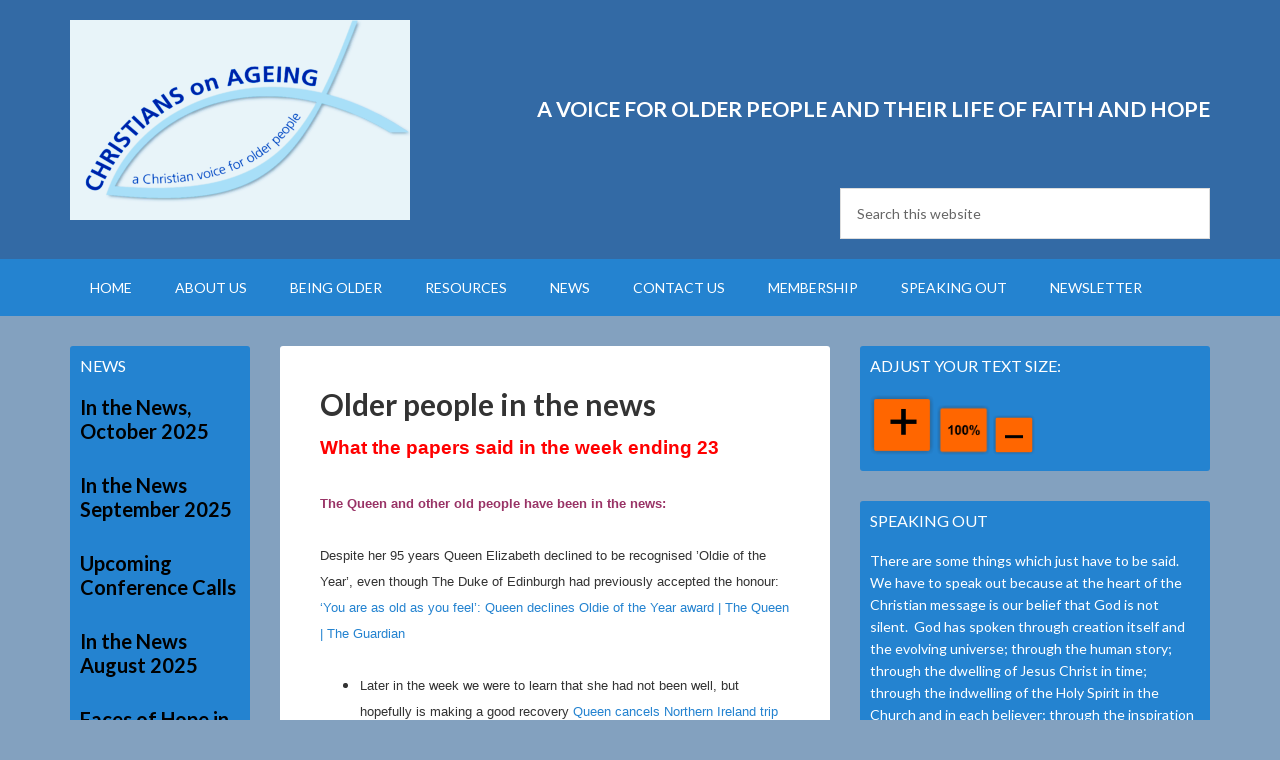

--- FILE ---
content_type: text/html; charset=UTF-8
request_url: https://christiansonageing.org.uk/2546-2/
body_size: 20296
content:
<!DOCTYPE html>
<html lang="en-GB">
<head >
<meta charset="UTF-8" />
<meta name="viewport" content="width=device-width, initial-scale=1" />
<title>Older people in the news</title>
<meta name='robots' content='max-image-preview:large' />
	<style>img:is([sizes="auto" i], [sizes^="auto," i]) { contain-intrinsic-size: 3000px 1500px }</style>
	
			<style type="text/css">
				.slide-excerpt { width: 35%; }
				.slide-excerpt { bottom: 0; }
				.slide-excerpt { left: 0; }
				.flexslider { max-width: 1140px; max-height: 460px; }
				.slide-image { max-height: 460px; }
			</style>
			<style type="text/css">
				@media only screen
				and (min-device-width : 320px)
				and (max-device-width : 480px) {
					.slide-excerpt { display: none !important; }
				}
			</style> <link rel='dns-prefetch' href='//christiansonageing.org.uk' />
<link rel='dns-prefetch' href='//cdn.canvasjs.com' />
<link rel='dns-prefetch' href='//platform.twitter.com' />
<link rel='dns-prefetch' href='//fonts.googleapis.com' />
<link rel="alternate" type="application/rss+xml" title="Christian Council on ageing &raquo; Feed" href="https://christiansonageing.org.uk/feed/" />
<link rel="alternate" type="application/rss+xml" title="Christian Council on ageing &raquo; Comments Feed" href="https://christiansonageing.org.uk/comments/feed/" />
<link rel="canonical" href="https://christiansonageing.org.uk/2546-2/" />
<script type="text/javascript">
/* <![CDATA[ */
window._wpemojiSettings = {"baseUrl":"https:\/\/s.w.org\/images\/core\/emoji\/16.0.1\/72x72\/","ext":".png","svgUrl":"https:\/\/s.w.org\/images\/core\/emoji\/16.0.1\/svg\/","svgExt":".svg","source":{"concatemoji":"https:\/\/christiansonageing.org.uk\/wp\/wp-includes\/js\/wp-emoji-release.min.js?ver=6.8.3"}};
/*! This file is auto-generated */
!function(s,n){var o,i,e;function c(e){try{var t={supportTests:e,timestamp:(new Date).valueOf()};sessionStorage.setItem(o,JSON.stringify(t))}catch(e){}}function p(e,t,n){e.clearRect(0,0,e.canvas.width,e.canvas.height),e.fillText(t,0,0);var t=new Uint32Array(e.getImageData(0,0,e.canvas.width,e.canvas.height).data),a=(e.clearRect(0,0,e.canvas.width,e.canvas.height),e.fillText(n,0,0),new Uint32Array(e.getImageData(0,0,e.canvas.width,e.canvas.height).data));return t.every(function(e,t){return e===a[t]})}function u(e,t){e.clearRect(0,0,e.canvas.width,e.canvas.height),e.fillText(t,0,0);for(var n=e.getImageData(16,16,1,1),a=0;a<n.data.length;a++)if(0!==n.data[a])return!1;return!0}function f(e,t,n,a){switch(t){case"flag":return n(e,"\ud83c\udff3\ufe0f\u200d\u26a7\ufe0f","\ud83c\udff3\ufe0f\u200b\u26a7\ufe0f")?!1:!n(e,"\ud83c\udde8\ud83c\uddf6","\ud83c\udde8\u200b\ud83c\uddf6")&&!n(e,"\ud83c\udff4\udb40\udc67\udb40\udc62\udb40\udc65\udb40\udc6e\udb40\udc67\udb40\udc7f","\ud83c\udff4\u200b\udb40\udc67\u200b\udb40\udc62\u200b\udb40\udc65\u200b\udb40\udc6e\u200b\udb40\udc67\u200b\udb40\udc7f");case"emoji":return!a(e,"\ud83e\udedf")}return!1}function g(e,t,n,a){var r="undefined"!=typeof WorkerGlobalScope&&self instanceof WorkerGlobalScope?new OffscreenCanvas(300,150):s.createElement("canvas"),o=r.getContext("2d",{willReadFrequently:!0}),i=(o.textBaseline="top",o.font="600 32px Arial",{});return e.forEach(function(e){i[e]=t(o,e,n,a)}),i}function t(e){var t=s.createElement("script");t.src=e,t.defer=!0,s.head.appendChild(t)}"undefined"!=typeof Promise&&(o="wpEmojiSettingsSupports",i=["flag","emoji"],n.supports={everything:!0,everythingExceptFlag:!0},e=new Promise(function(e){s.addEventListener("DOMContentLoaded",e,{once:!0})}),new Promise(function(t){var n=function(){try{var e=JSON.parse(sessionStorage.getItem(o));if("object"==typeof e&&"number"==typeof e.timestamp&&(new Date).valueOf()<e.timestamp+604800&&"object"==typeof e.supportTests)return e.supportTests}catch(e){}return null}();if(!n){if("undefined"!=typeof Worker&&"undefined"!=typeof OffscreenCanvas&&"undefined"!=typeof URL&&URL.createObjectURL&&"undefined"!=typeof Blob)try{var e="postMessage("+g.toString()+"("+[JSON.stringify(i),f.toString(),p.toString(),u.toString()].join(",")+"));",a=new Blob([e],{type:"text/javascript"}),r=new Worker(URL.createObjectURL(a),{name:"wpTestEmojiSupports"});return void(r.onmessage=function(e){c(n=e.data),r.terminate(),t(n)})}catch(e){}c(n=g(i,f,p,u))}t(n)}).then(function(e){for(var t in e)n.supports[t]=e[t],n.supports.everything=n.supports.everything&&n.supports[t],"flag"!==t&&(n.supports.everythingExceptFlag=n.supports.everythingExceptFlag&&n.supports[t]);n.supports.everythingExceptFlag=n.supports.everythingExceptFlag&&!n.supports.flag,n.DOMReady=!1,n.readyCallback=function(){n.DOMReady=!0}}).then(function(){return e}).then(function(){var e;n.supports.everything||(n.readyCallback(),(e=n.source||{}).concatemoji?t(e.concatemoji):e.wpemoji&&e.twemoji&&(t(e.twemoji),t(e.wpemoji)))}))}((window,document),window._wpemojiSettings);
/* ]]> */
</script>
<link rel='stylesheet' id='ai1ec_style-css' href='//christiansonageing.org.uk/wp/wp-content/plugins/all-in-one-event-calendar/public/themes-ai1ec/vortex/css/ai1ec_parsed_css.css?ver=3.0.0' type='text/css' media='all' />
<link rel='stylesheet' id='outreach-pro-theme-css' href='https://christiansonageing.org.uk/wp-content/themes/ccoa-outreach-pro/style.css?ver=3.1' type='text/css' media='all' />
<style id='wp-emoji-styles-inline-css' type='text/css'>

	img.wp-smiley, img.emoji {
		display: inline !important;
		border: none !important;
		box-shadow: none !important;
		height: 1em !important;
		width: 1em !important;
		margin: 0 0.07em !important;
		vertical-align: -0.1em !important;
		background: none !important;
		padding: 0 !important;
	}
</style>
<link rel='stylesheet' id='wp-block-library-css' href='https://christiansonageing.org.uk/wp/wp-includes/css/dist/block-library/style.min.css?ver=6.8.3' type='text/css' media='all' />
<style id='classic-theme-styles-inline-css' type='text/css'>
/*! This file is auto-generated */
.wp-block-button__link{color:#fff;background-color:#32373c;border-radius:9999px;box-shadow:none;text-decoration:none;padding:calc(.667em + 2px) calc(1.333em + 2px);font-size:1.125em}.wp-block-file__button{background:#32373c;color:#fff;text-decoration:none}
</style>
<style id='global-styles-inline-css' type='text/css'>
:root{--wp--preset--aspect-ratio--square: 1;--wp--preset--aspect-ratio--4-3: 4/3;--wp--preset--aspect-ratio--3-4: 3/4;--wp--preset--aspect-ratio--3-2: 3/2;--wp--preset--aspect-ratio--2-3: 2/3;--wp--preset--aspect-ratio--16-9: 16/9;--wp--preset--aspect-ratio--9-16: 9/16;--wp--preset--color--black: #000000;--wp--preset--color--cyan-bluish-gray: #abb8c3;--wp--preset--color--white: #ffffff;--wp--preset--color--pale-pink: #f78da7;--wp--preset--color--vivid-red: #cf2e2e;--wp--preset--color--luminous-vivid-orange: #ff6900;--wp--preset--color--luminous-vivid-amber: #fcb900;--wp--preset--color--light-green-cyan: #7bdcb5;--wp--preset--color--vivid-green-cyan: #00d084;--wp--preset--color--pale-cyan-blue: #8ed1fc;--wp--preset--color--vivid-cyan-blue: #0693e3;--wp--preset--color--vivid-purple: #9b51e0;--wp--preset--gradient--vivid-cyan-blue-to-vivid-purple: linear-gradient(135deg,rgba(6,147,227,1) 0%,rgb(155,81,224) 100%);--wp--preset--gradient--light-green-cyan-to-vivid-green-cyan: linear-gradient(135deg,rgb(122,220,180) 0%,rgb(0,208,130) 100%);--wp--preset--gradient--luminous-vivid-amber-to-luminous-vivid-orange: linear-gradient(135deg,rgba(252,185,0,1) 0%,rgba(255,105,0,1) 100%);--wp--preset--gradient--luminous-vivid-orange-to-vivid-red: linear-gradient(135deg,rgba(255,105,0,1) 0%,rgb(207,46,46) 100%);--wp--preset--gradient--very-light-gray-to-cyan-bluish-gray: linear-gradient(135deg,rgb(238,238,238) 0%,rgb(169,184,195) 100%);--wp--preset--gradient--cool-to-warm-spectrum: linear-gradient(135deg,rgb(74,234,220) 0%,rgb(151,120,209) 20%,rgb(207,42,186) 40%,rgb(238,44,130) 60%,rgb(251,105,98) 80%,rgb(254,248,76) 100%);--wp--preset--gradient--blush-light-purple: linear-gradient(135deg,rgb(255,206,236) 0%,rgb(152,150,240) 100%);--wp--preset--gradient--blush-bordeaux: linear-gradient(135deg,rgb(254,205,165) 0%,rgb(254,45,45) 50%,rgb(107,0,62) 100%);--wp--preset--gradient--luminous-dusk: linear-gradient(135deg,rgb(255,203,112) 0%,rgb(199,81,192) 50%,rgb(65,88,208) 100%);--wp--preset--gradient--pale-ocean: linear-gradient(135deg,rgb(255,245,203) 0%,rgb(182,227,212) 50%,rgb(51,167,181) 100%);--wp--preset--gradient--electric-grass: linear-gradient(135deg,rgb(202,248,128) 0%,rgb(113,206,126) 100%);--wp--preset--gradient--midnight: linear-gradient(135deg,rgb(2,3,129) 0%,rgb(40,116,252) 100%);--wp--preset--font-size--small: 13px;--wp--preset--font-size--medium: 20px;--wp--preset--font-size--large: 36px;--wp--preset--font-size--x-large: 42px;--wp--preset--spacing--20: 0.44rem;--wp--preset--spacing--30: 0.67rem;--wp--preset--spacing--40: 1rem;--wp--preset--spacing--50: 1.5rem;--wp--preset--spacing--60: 2.25rem;--wp--preset--spacing--70: 3.38rem;--wp--preset--spacing--80: 5.06rem;--wp--preset--shadow--natural: 6px 6px 9px rgba(0, 0, 0, 0.2);--wp--preset--shadow--deep: 12px 12px 50px rgba(0, 0, 0, 0.4);--wp--preset--shadow--sharp: 6px 6px 0px rgba(0, 0, 0, 0.2);--wp--preset--shadow--outlined: 6px 6px 0px -3px rgba(255, 255, 255, 1), 6px 6px rgba(0, 0, 0, 1);--wp--preset--shadow--crisp: 6px 6px 0px rgba(0, 0, 0, 1);}:where(.is-layout-flex){gap: 0.5em;}:where(.is-layout-grid){gap: 0.5em;}body .is-layout-flex{display: flex;}.is-layout-flex{flex-wrap: wrap;align-items: center;}.is-layout-flex > :is(*, div){margin: 0;}body .is-layout-grid{display: grid;}.is-layout-grid > :is(*, div){margin: 0;}:where(.wp-block-columns.is-layout-flex){gap: 2em;}:where(.wp-block-columns.is-layout-grid){gap: 2em;}:where(.wp-block-post-template.is-layout-flex){gap: 1.25em;}:where(.wp-block-post-template.is-layout-grid){gap: 1.25em;}.has-black-color{color: var(--wp--preset--color--black) !important;}.has-cyan-bluish-gray-color{color: var(--wp--preset--color--cyan-bluish-gray) !important;}.has-white-color{color: var(--wp--preset--color--white) !important;}.has-pale-pink-color{color: var(--wp--preset--color--pale-pink) !important;}.has-vivid-red-color{color: var(--wp--preset--color--vivid-red) !important;}.has-luminous-vivid-orange-color{color: var(--wp--preset--color--luminous-vivid-orange) !important;}.has-luminous-vivid-amber-color{color: var(--wp--preset--color--luminous-vivid-amber) !important;}.has-light-green-cyan-color{color: var(--wp--preset--color--light-green-cyan) !important;}.has-vivid-green-cyan-color{color: var(--wp--preset--color--vivid-green-cyan) !important;}.has-pale-cyan-blue-color{color: var(--wp--preset--color--pale-cyan-blue) !important;}.has-vivid-cyan-blue-color{color: var(--wp--preset--color--vivid-cyan-blue) !important;}.has-vivid-purple-color{color: var(--wp--preset--color--vivid-purple) !important;}.has-black-background-color{background-color: var(--wp--preset--color--black) !important;}.has-cyan-bluish-gray-background-color{background-color: var(--wp--preset--color--cyan-bluish-gray) !important;}.has-white-background-color{background-color: var(--wp--preset--color--white) !important;}.has-pale-pink-background-color{background-color: var(--wp--preset--color--pale-pink) !important;}.has-vivid-red-background-color{background-color: var(--wp--preset--color--vivid-red) !important;}.has-luminous-vivid-orange-background-color{background-color: var(--wp--preset--color--luminous-vivid-orange) !important;}.has-luminous-vivid-amber-background-color{background-color: var(--wp--preset--color--luminous-vivid-amber) !important;}.has-light-green-cyan-background-color{background-color: var(--wp--preset--color--light-green-cyan) !important;}.has-vivid-green-cyan-background-color{background-color: var(--wp--preset--color--vivid-green-cyan) !important;}.has-pale-cyan-blue-background-color{background-color: var(--wp--preset--color--pale-cyan-blue) !important;}.has-vivid-cyan-blue-background-color{background-color: var(--wp--preset--color--vivid-cyan-blue) !important;}.has-vivid-purple-background-color{background-color: var(--wp--preset--color--vivid-purple) !important;}.has-black-border-color{border-color: var(--wp--preset--color--black) !important;}.has-cyan-bluish-gray-border-color{border-color: var(--wp--preset--color--cyan-bluish-gray) !important;}.has-white-border-color{border-color: var(--wp--preset--color--white) !important;}.has-pale-pink-border-color{border-color: var(--wp--preset--color--pale-pink) !important;}.has-vivid-red-border-color{border-color: var(--wp--preset--color--vivid-red) !important;}.has-luminous-vivid-orange-border-color{border-color: var(--wp--preset--color--luminous-vivid-orange) !important;}.has-luminous-vivid-amber-border-color{border-color: var(--wp--preset--color--luminous-vivid-amber) !important;}.has-light-green-cyan-border-color{border-color: var(--wp--preset--color--light-green-cyan) !important;}.has-vivid-green-cyan-border-color{border-color: var(--wp--preset--color--vivid-green-cyan) !important;}.has-pale-cyan-blue-border-color{border-color: var(--wp--preset--color--pale-cyan-blue) !important;}.has-vivid-cyan-blue-border-color{border-color: var(--wp--preset--color--vivid-cyan-blue) !important;}.has-vivid-purple-border-color{border-color: var(--wp--preset--color--vivid-purple) !important;}.has-vivid-cyan-blue-to-vivid-purple-gradient-background{background: var(--wp--preset--gradient--vivid-cyan-blue-to-vivid-purple) !important;}.has-light-green-cyan-to-vivid-green-cyan-gradient-background{background: var(--wp--preset--gradient--light-green-cyan-to-vivid-green-cyan) !important;}.has-luminous-vivid-amber-to-luminous-vivid-orange-gradient-background{background: var(--wp--preset--gradient--luminous-vivid-amber-to-luminous-vivid-orange) !important;}.has-luminous-vivid-orange-to-vivid-red-gradient-background{background: var(--wp--preset--gradient--luminous-vivid-orange-to-vivid-red) !important;}.has-very-light-gray-to-cyan-bluish-gray-gradient-background{background: var(--wp--preset--gradient--very-light-gray-to-cyan-bluish-gray) !important;}.has-cool-to-warm-spectrum-gradient-background{background: var(--wp--preset--gradient--cool-to-warm-spectrum) !important;}.has-blush-light-purple-gradient-background{background: var(--wp--preset--gradient--blush-light-purple) !important;}.has-blush-bordeaux-gradient-background{background: var(--wp--preset--gradient--blush-bordeaux) !important;}.has-luminous-dusk-gradient-background{background: var(--wp--preset--gradient--luminous-dusk) !important;}.has-pale-ocean-gradient-background{background: var(--wp--preset--gradient--pale-ocean) !important;}.has-electric-grass-gradient-background{background: var(--wp--preset--gradient--electric-grass) !important;}.has-midnight-gradient-background{background: var(--wp--preset--gradient--midnight) !important;}.has-small-font-size{font-size: var(--wp--preset--font-size--small) !important;}.has-medium-font-size{font-size: var(--wp--preset--font-size--medium) !important;}.has-large-font-size{font-size: var(--wp--preset--font-size--large) !important;}.has-x-large-font-size{font-size: var(--wp--preset--font-size--x-large) !important;}
:where(.wp-block-post-template.is-layout-flex){gap: 1.25em;}:where(.wp-block-post-template.is-layout-grid){gap: 1.25em;}
:where(.wp-block-columns.is-layout-flex){gap: 2em;}:where(.wp-block-columns.is-layout-grid){gap: 2em;}
:root :where(.wp-block-pullquote){font-size: 1.5em;line-height: 1.6;}
</style>
<link rel='stylesheet' id='dashicons-css' href='https://christiansonageing.org.uk/wp/wp-includes/css/dashicons.min.css?ver=6.8.3' type='text/css' media='all' />
<link rel='stylesheet' id='admin-bar-css' href='https://christiansonageing.org.uk/wp/wp-includes/css/admin-bar.min.css?ver=6.8.3' type='text/css' media='all' />
<style id='admin-bar-inline-css' type='text/css'>

    .canvasjs-chart-credit{
        display: none !important;
    }
    #vtrtsFreeChart canvas {
    border-radius: 6px;
}

.vtrts-free-adminbar-weekly-title {
    font-weight: bold;
    font-size: 14px;
    color: #fff;
    margin-bottom: 6px;
}

        #wpadminbar #wp-admin-bar-vtrts_free_top_button .ab-icon:before {
            content: "\f185";
            color: #1DAE22;
            top: 3px;
        }
    #wp-admin-bar-vtrts_pro_top_button .ab-item {
        min-width: 180px;
    }
    .vtrts-free-adminbar-dropdown {
        min-width: 420px ;
        padding: 18px 18px 12px 18px;
        background: #23282d;
        color: #fff;
        border-radius: 8px;
        box-shadow: 0 4px 24px rgba(0,0,0,0.15);
        margin-top: 10px;
    }
    .vtrts-free-adminbar-grid {
        display: grid;
        grid-template-columns: 1fr 1fr;
        gap: 18px 18px; /* row-gap column-gap */
        margin-bottom: 18px;
    }
    .vtrts-free-adminbar-card {
        background: #2c3338;
        border-radius: 8px;
        padding: 18px 18px 12px 18px;
        box-shadow: 0 2px 8px rgba(0,0,0,0.07);
        display: flex;
        flex-direction: column;
        align-items: flex-start;
    }
    /* Extra margin for the right column */
    .vtrts-free-adminbar-card:nth-child(2),
    .vtrts-free-adminbar-card:nth-child(4) {
        margin-left: 10px !important;
        padding-left: 10px !important;
                padding-top: 6px !important;

        margin-right: 10px !important;
        padding-right : 10px !important;
        margin-top: 10px !important;
    }
    .vtrts-free-adminbar-card:nth-child(1),
    .vtrts-free-adminbar-card:nth-child(3) {
        margin-left: 10px !important;
        padding-left: 10px !important;
                padding-top: 6px !important;

        margin-top: 10px !important;
                padding-right : 10px !important;

    }
    /* Extra margin for the bottom row */
    .vtrts-free-adminbar-card:nth-child(3),
    .vtrts-free-adminbar-card:nth-child(4) {
        margin-top: 6px !important;
        padding-top: 6px !important;
        margin-top: 10px !important;
    }
    .vtrts-free-adminbar-card-title {
        font-size: 14px;
        font-weight: 800;
        margin-bottom: 6px;
        color: #fff;
    }
    .vtrts-free-adminbar-card-value {
        font-size: 22px;
        font-weight: bold;
        color: #1DAE22;
        margin-bottom: 4px;
    }
    .vtrts-free-adminbar-card-sub {
        font-size: 12px;
        color: #aaa;
    }
    .vtrts-free-adminbar-btn-wrap {
        text-align: center;
        margin-top: 8px;
    }

    #wp-admin-bar-vtrts_free_top_button .ab-item{
    min-width: 80px !important;
        padding: 0px !important;
    .vtrts-free-adminbar-btn {
        display: inline-block;
        background: #1DAE22;
        color: #fff !important;
        font-weight: bold;
        padding: 8px 28px;
        border-radius: 6px;
        text-decoration: none;
        font-size: 15px;
        transition: background 0.2s;
        margin-top: 8px;
    }
    .vtrts-free-adminbar-btn:hover {
        background: #15991b;
        color: #fff !important;
    }

    .vtrts-free-adminbar-dropdown-wrap { min-width: 0; padding: 0; }
    #wpadminbar #wp-admin-bar-vtrts_free_top_button .vtrts-free-adminbar-dropdown { display: none; position: absolute; left: 0; top: 100%; z-index: 99999; }
    #wpadminbar #wp-admin-bar-vtrts_free_top_button:hover .vtrts-free-adminbar-dropdown { display: block; }
    
        .ab-empty-item #wp-admin-bar-vtrts_free_top_button-default .ab-empty-item{
    height:0px !important;
    padding :0px !important;
     }
            #wpadminbar .quicklinks .ab-empty-item{
        padding:0px !important;
    }
    .vtrts-free-adminbar-dropdown {
    min-width: 420px;
    padding: 18px 18px 12px 18px;
    background: #23282d;
    color: #fff;
    border-radius: 12px; /* more rounded */
    box-shadow: 0 8px 32px rgba(0,0,0,0.25); /* deeper shadow */
    margin-top: 10px;
}

.vtrts-free-adminbar-btn-wrap {
    text-align: center;
    margin-top: 18px; /* more space above */
}

.vtrts-free-adminbar-btn {
    display: inline-block;
    background: #1DAE22;
    color: #fff !important;
    font-weight: bold;
    padding: 5px 22px;
    border-radius: 8px;
    text-decoration: none;
    font-size: 17px;
    transition: background 0.2s, box-shadow 0.2s;
    margin-top: 8px;
    box-shadow: 0 2px 8px rgba(29,174,34,0.15);
    text-align: center;
    line-height: 1.6;
    
}
.vtrts-free-adminbar-btn:hover {
    background: #15991b;
    color: #fff !important;
    box-shadow: 0 4px 16px rgba(29,174,34,0.25);
}
    


</style>
<link rel='stylesheet' id='woocommerce-layout-css' href='https://christiansonageing.org.uk/wp-content/plugins/woocommerce/assets/css/woocommerce-layout.css?ver=10.3.5' type='text/css' media='all' />
<link rel='stylesheet' id='woocommerce-smallscreen-css' href='https://christiansonageing.org.uk/wp-content/plugins/woocommerce/assets/css/woocommerce-smallscreen.css?ver=10.3.5' type='text/css' media='only screen and (max-width: 768px)' />
<link rel='stylesheet' id='woocommerce-general-css' href='https://christiansonageing.org.uk/wp-content/plugins/woocommerce/assets/css/woocommerce.css?ver=10.3.5' type='text/css' media='all' />
<style id='woocommerce-inline-inline-css' type='text/css'>
.woocommerce form .form-row .required { visibility: visible; }
</style>
<link rel='stylesheet' id='brands-styles-css' href='https://christiansonageing.org.uk/wp-content/plugins/woocommerce/assets/css/brands.css?ver=10.3.5' type='text/css' media='all' />
<link rel='stylesheet' id='google-fonts-css' href='//fonts.googleapis.com/css?family=Lato%3A400%2C700&#038;ver=3.1' type='text/css' media='all' />
<link rel='stylesheet' id='wpforo-widgets-css' href='https://christiansonageing.org.uk/wp-content/plugins/wpforo/themes/2022/widgets.css?ver=2.4.11' type='text/css' media='all' />
<link rel='stylesheet' id='flick-css' href='https://christiansonageing.org.uk/wp-content/plugins/mailchimp/assets/css/flick/flick.css?ver=2.0.0' type='text/css' media='all' />
<link rel='stylesheet' id='mailchimp_sf_main_css-css' href='https://christiansonageing.org.uk/wp-content/plugins/mailchimp/assets/css/frontend.css?ver=2.0.0' type='text/css' media='all' />
<link rel='stylesheet' id='wpforo-dynamic-style-css' href='https://christiansonageing.org.uk/wp-content/uploads/wpforo/assets/colors.css?ver=2.4.11.a5584ad99baa1460b6084468f1b02934' type='text/css' media='all' />
<link rel='stylesheet' id='slider_styles-css' href='https://christiansonageing.org.uk/wp-content/plugins/genesis-responsive-slider/assets/style.css?ver=1.0.1' type='text/css' media='all' />
<script type="text/javascript" id="ahc_front_js-js-extra">
/* <![CDATA[ */
var ahc_ajax_front = {"ajax_url":"https:\/\/christiansonageing.org.uk\/wp\/wp-admin\/admin-ajax.php","plugin_url":"https:\/\/christiansonageing.org.uk\/wp-content\/plugins\/visitors-traffic-real-time-statistics\/","page_id":"2546","page_title":"Older people in the news","post_type":"post"};
/* ]]> */
</script>
<script type="text/javascript" src="https://christiansonageing.org.uk/wp-content/plugins/visitors-traffic-real-time-statistics/js/front.js?ver=6.8.3" id="ahc_front_js-js"></script>
<script type="text/javascript" src="https://christiansonageing.org.uk/wp/wp-includes/js/jquery/jquery.min.js?ver=3.7.1" id="jquery-core-js"></script>
<script type="text/javascript" src="https://christiansonageing.org.uk/wp/wp-includes/js/jquery/jquery-migrate.min.js?ver=3.4.1" id="jquery-migrate-js"></script>
<script type="text/javascript" src="https://christiansonageing.org.uk/wp-content/plugins/woocommerce/assets/js/jquery-blockui/jquery.blockUI.min.js?ver=2.7.0-wc.10.3.5" id="wc-jquery-blockui-js" defer="defer" data-wp-strategy="defer"></script>
<script type="text/javascript" id="wc-add-to-cart-js-extra">
/* <![CDATA[ */
var wc_add_to_cart_params = {"ajax_url":"\/wp\/wp-admin\/admin-ajax.php","wc_ajax_url":"\/?wc-ajax=%%endpoint%%","i18n_view_cart":"View basket","cart_url":"https:\/\/christiansonageing.org.uk\/basket\/","is_cart":"","cart_redirect_after_add":"yes"};
/* ]]> */
</script>
<script type="text/javascript" src="https://christiansonageing.org.uk/wp-content/plugins/woocommerce/assets/js/frontend/add-to-cart.min.js?ver=10.3.5" id="wc-add-to-cart-js" defer="defer" data-wp-strategy="defer"></script>
<script type="text/javascript" src="https://christiansonageing.org.uk/wp-content/plugins/woocommerce/assets/js/js-cookie/js.cookie.min.js?ver=2.1.4-wc.10.3.5" id="wc-js-cookie-js" defer="defer" data-wp-strategy="defer"></script>
<script type="text/javascript" id="woocommerce-js-extra">
/* <![CDATA[ */
var woocommerce_params = {"ajax_url":"\/wp\/wp-admin\/admin-ajax.php","wc_ajax_url":"\/?wc-ajax=%%endpoint%%","i18n_password_show":"Show password","i18n_password_hide":"Hide password"};
/* ]]> */
</script>
<script type="text/javascript" src="https://christiansonageing.org.uk/wp-content/plugins/woocommerce/assets/js/frontend/woocommerce.min.js?ver=10.3.5" id="woocommerce-js" defer="defer" data-wp-strategy="defer"></script>
<script type="text/javascript" src="https://christiansonageing.org.uk/wp-content/themes/ccoa-outreach-pro/js/responsive-menu.js?ver=1.0.0" id="outreach-responsive-menu-js"></script>
<script type="text/javascript" src="https://christiansonageing.org.uk/wp-content/plugins/woocommerce/assets/js/flexslider/jquery.flexslider.min.js?ver=2.7.2-wc.10.3.5" id="wc-flexslider-js" defer="defer" data-wp-strategy="defer"></script>
<link rel="https://api.w.org/" href="https://christiansonageing.org.uk/wp-json/" /><link rel="alternate" title="JSON" type="application/json" href="https://christiansonageing.org.uk/wp-json/wp/v2/posts/2546" /><link rel="EditURI" type="application/rsd+xml" title="RSD" href="https://christiansonageing.org.uk/wp/xmlrpc.php?rsd" />
<link rel="alternate" title="oEmbed (JSON)" type="application/json+oembed" href="https://christiansonageing.org.uk/wp-json/oembed/1.0/embed?url=https%3A%2F%2Fchristiansonageing.org.uk%2F2546-2%2F" />
<link rel="alternate" title="oEmbed (XML)" type="text/xml+oembed" href="https://christiansonageing.org.uk/wp-json/oembed/1.0/embed?url=https%3A%2F%2Fchristiansonageing.org.uk%2F2546-2%2F&#038;format=xml" />

		<!-- GA Google Analytics @ https://m0n.co/ga -->
		<script>
			(function(i,s,o,g,r,a,m){i['GoogleAnalyticsObject']=r;i[r]=i[r]||function(){
			(i[r].q=i[r].q||[]).push(arguments)},i[r].l=1*new Date();a=s.createElement(o),
			m=s.getElementsByTagName(o)[0];a.async=1;a.src=g;m.parentNode.insertBefore(a,m)
			})(window,document,'script','https://www.google-analytics.com/analytics.js','ga');
			ga('create', '268518857', 'auto');
			ga('set', 'forceSSL', true);
			ga('send', 'pageview');
		</script>

	<!-- Analytics by WP Statistics - https://wp-statistics.com -->
<link rel="pingback" href="https://christiansonageing.org.uk/wp/xmlrpc.php" />
<!-- Global site tag (gtag.js) - Google Analytics -->
<script async src="https://www.googletagmanager.com/gtag/js?id=G-J6LPM4MEDR"></script>
<script>
  window.dataLayer = window.dataLayer || [];
  function gtag(){dataLayer.push(arguments);}
  gtag('js', new Date());

  gtag('config', 'G-J6LPM4MEDR');
</script><style type="text/css">.site-title a { background: url(https://christiansonageing.org.uk/wp-content/uploads/2023/03/cropped-Logo-revised-2023-web.png) no-repeat !important; }</style>
	<noscript><style>.woocommerce-product-gallery{ opacity: 1 !important; }</style></noscript>
	<style type="text/css" id="custom-background-css">
body.custom-background { background-color: #83a1bf; }
</style>
	<meta name="twitter:widgets:link-color" content="#000000"><meta name="twitter:widgets:border-color" content="#000000"><meta name="twitter:partner" content="tfwp"><link rel="icon" href="https://christiansonageing.org.uk/wp-content/uploads/2018/04/cropped-cropped-Image6-32x32.gif" sizes="32x32" />
<link rel="icon" href="https://christiansonageing.org.uk/wp-content/uploads/2018/04/cropped-cropped-Image6-192x192.gif" sizes="192x192" />
<link rel="apple-touch-icon" href="https://christiansonageing.org.uk/wp-content/uploads/2018/04/cropped-cropped-Image6-180x180.gif" />
<meta name="msapplication-TileImage" content="https://christiansonageing.org.uk/wp-content/uploads/2018/04/cropped-cropped-Image6-270x270.gif" />

<meta name="twitter:card" content="summary"><meta name="twitter:title" content="Older people in the news"><meta name="twitter:site" content="@ccoageing"><meta name="twitter:description" content="What the papers said in the week ending 23 The Queen and other old people have been in the news: Despite her 95 years Queen Elizabeth declined to be recognised ’Oldie of the Year’, even though The Duke of Edinburgh had previously accepted the honour: ‘You are as old as you feel’: Queen declines Oldie&hellip;">
		<style type="text/css" id="wp-custom-css">
			.entry-meta{
	
 display: none;
}
.outreach-pro-blue .author-box, .outreach-pro-blue .nav-secondary .wrap, .outreach-pro-blue .sidebar .widget {
    background-color: #2483D0;
}


.outreach-pro-blue, .outreach-pro-blue .footer-widgets, .outreach-pro-blue .site-footer {
    background-color: #2483D0;
}
.sidebar .widget {
    background-color: #111;
    border-radius: 3px;
    padding: 10px;
	color:white;
}

.widget-wrap .entry-title a {
		color:black;
	
}

.entry-content a {
    color: #2483D0;
}

h4.widget-title.widgettitle {
   
	color: white;
}

#text-5 > div > h4 {
	color: #1E6DAD;
}


#text-6 > div > h4, #featured-post-10 > div > h4{
	color: #1E6DAD;
}


.archive-description {
    background-color: inherit; 
}

.entry-title a {
	color: #fff;
}


body > div.site-container > header {
	background-color: #336AA5 !important;
}

body > div.site-container > header > div > div.title-area > p.site-title > a{
	height: 200px;
}

#text-10 > div > div > div > p > a:not(:hover), 
#text-10 > div > div > div > p > span > a:not(:hover) {
	color: #ccc;
}

#text-9 > div > div > p > a{
	color: #ccc;	
}

.footer-widget-area a {
		color: white;	
}
.footer-widget-area a:hover{
		color: yellow;	
}
.widget a:hover{
		color: yellow;	
}
.sidebar {
	color: white;
}


.wc-tabs-wrapper{
	display:none !important;
}


.woocommerce-notices-wrapper {
	display:none ;

}
.header-image .site-title > a {
    float: left;
    min-height: 200px;
    width: 100%;
}
.genesis_responsive_slider h4.widget-title.widgettitle {
display:none ;
} 

.more-from-category a {
	color:white;
}

.site-footer{
	background-color:white !important;
}

	
}		</style>
		</head>
<body class="wp-singular post-template-default single single-post postid-2546 single-format-standard custom-background wp-theme-genesis wp-child-theme-ccoa-outreach-pro theme-genesis woocommerce-no-js custom-header header-image sidebar-content-sidebar genesis-breadcrumbs-hidden genesis-footer-widgets-visible outreach-pro-blue wpf-default wpft- wpf-guest wpfu-group-4 wpf-theme-2022 wpf-is_standalone-0 wpf-boardid-0 is_wpforo_page-0 is_wpforo_url-0 is_wpforo_shortcode_page-0" itemscope itemtype="https://schema.org/WebPage"><div class="site-container"><header class="site-header" itemscope itemtype="https://schema.org/WPHeader"><div class="wrap"><div class="title-area"><p class="site-title" itemprop="headline"><a href="https://christiansonageing.org.uk/">Christian Council on ageing</a></p><p class="site-description" itemprop="description">for older people and their life of faith and hope.</p></div><div class="widget-area header-widget-area"><section id="text-2" class="widget widget_text"><div class="widget-wrap">			<div class="textwidget"><p><em><b><span style="font-size: 16.0pt;">  </span></b></em><strong><span style="font-size: 16.0pt;"> </span></strong></p>
<p><strong><span style="font-size: 16.0pt;">A VOICE FOR OLDER PEOPLE AND THEIR LIFE OF FAITH AND HOPE</span></strong></p>
<p>&nbsp;</p>
</div>
		</div></section>
<section id="search-3" class="widget widget_search"><div class="widget-wrap"><form class="search-form" method="get" action="https://christiansonageing.org.uk/" role="search" itemprop="potentialAction" itemscope itemtype="https://schema.org/SearchAction"><input class="search-form-input" type="search" name="s" id="searchform-1" placeholder="Search this website" itemprop="query-input"><input class="search-form-submit" type="submit" value="Search"><meta content="https://christiansonageing.org.uk/?s={s}" itemprop="target"></form></div></section>
</div></div></header><nav class="nav-primary" aria-label="Main" itemscope itemtype="https://schema.org/SiteNavigationElement"><div class="wrap"><ul id="menu-top-menu" class="menu genesis-nav-menu menu-primary"><li id="menu-item-368" class="menu-item menu-item-type-custom menu-item-object-custom menu-item-368"><a href="/" itemprop="url"><span itemprop="name">Home</span></a></li>
<li id="menu-item-397" class="menu-item menu-item-type-post_type menu-item-object-page menu-item-has-children menu-item-397"><a href="https://christiansonageing.org.uk/about-us-2/" itemprop="url"><span itemprop="name">About us</span></a>
<ul class="sub-menu">
	<li id="menu-item-405" class="menu-item menu-item-type-post_type menu-item-object-post menu-item-405"><a href="https://christiansonageing.org.uk/more-about-us/" itemprop="url"><span itemprop="name">More about us</span></a></li>
	<li id="menu-item-1926" class="menu-item menu-item-type-post_type menu-item-object-post menu-item-1926"><a href="https://christiansonageing.org.uk/whos-who/" itemprop="url"><span itemprop="name">Who’s Who?</span></a></li>
	<li id="menu-item-1324" class="menu-item menu-item-type-post_type menu-item-object-page menu-item-1324"><a href="https://christiansonageing.org.uk/video/" itemprop="url"><span itemprop="name">Video</span></a></li>
</ul>
</li>
<li id="menu-item-395" class="menu-item menu-item-type-post_type menu-item-object-page menu-item-has-children menu-item-395"><a href="https://christiansonageing.org.uk/being-older/" itemprop="url"><span itemprop="name">Being Older</span></a>
<ul class="sub-menu">
	<li id="menu-item-407" class="menu-item menu-item-type-post_type menu-item-object-post menu-item-407"><a href="https://christiansonageing.org.uk/some-facts-2/" itemprop="url"><span itemprop="name">Some facts</span></a></li>
	<li id="menu-item-413" class="menu-item menu-item-type-post_type menu-item-object-post menu-item-413"><a href="https://christiansonageing.org.uk/about-care/" itemprop="url"><span itemprop="name">Health &amp; Social Care</span></a></li>
	<li id="menu-item-411" class="menu-item menu-item-type-post_type menu-item-object-post menu-item-411"><a href="https://christiansonageing.org.uk/the-churches-pastoral-care/" itemprop="url"><span itemprop="name">The Churches’ pastoral care</span></a></li>
	<li id="menu-item-409" class="menu-item menu-item-type-post_type menu-item-object-post menu-item-409"><a href="https://christiansonageing.org.uk/spiritual-care/" itemprop="url"><span itemprop="name">Spirituality</span></a></li>
</ul>
</li>
<li id="menu-item-393" class="menu-item menu-item-type-post_type menu-item-object-page menu-item-has-children menu-item-393"><a href="https://christiansonageing.org.uk/resources/" itemprop="url"><span itemprop="name">Resources</span></a>
<ul class="sub-menu">
	<li id="menu-item-691" class="menu-item menu-item-type-taxonomy menu-item-object-product_cat menu-item-691"><a href="https://christiansonageing.org.uk/product-category/bookshop/" itemprop="url"><span itemprop="name">Bookshop</span></a></li>
	<li id="menu-item-2171" class="menu-item menu-item-type-post_type menu-item-object-post menu-item-2171"><a href="https://christiansonageing.org.uk/publications/" itemprop="url"><span itemprop="name">Publications</span></a></li>
	<li id="menu-item-3812" class="menu-item menu-item-type-post_type menu-item-object-post menu-item-3812"><a href="https://christiansonageing.org.uk/culture-club/" itemprop="url"><span itemprop="name">Culture Club</span></a></li>
	<li id="menu-item-3966" class="menu-item menu-item-type-post_type menu-item-object-post menu-item-3966"><a href="https://christiansonageing.org.uk/conference-call-2/" itemprop="url"><span itemprop="name">Conference Call</span></a></li>
	<li id="menu-item-2139" class="menu-item menu-item-type-post_type menu-item-object-post menu-item-2139"><a href="https://christiansonageing.org.uk/older-prisoners/" itemprop="url"><span itemprop="name">Older Prisoners</span></a></li>
	<li id="menu-item-423" class="menu-item menu-item-type-post_type menu-item-object-post menu-item-423"><a href="https://christiansonageing.org.uk/prayers-and-reflections/" itemprop="url"><span itemprop="name">Prayers and Reflections</span></a></li>
	<li id="menu-item-421" class="menu-item menu-item-type-post_type menu-item-object-post menu-item-421"><a href="https://christiansonageing.org.uk/helpful-contacts/" itemprop="url"><span itemprop="name">Helpful contacts</span></a></li>
	<li id="menu-item-419" class="menu-item menu-item-type-post_type menu-item-object-post menu-item-419"><a href="https://christiansonageing.org.uk/ministry-and-training/" itemprop="url"><span itemprop="name">Ministry and Training</span></a></li>
	<li id="menu-item-403" class="menu-item menu-item-type-post_type menu-item-object-post menu-item-403"><a href="https://christiansonageing.org.uk/ageing-issues-study-network/" itemprop="url"><span itemprop="name">Ageing Issues Study Network</span></a></li>
</ul>
</li>
<li id="menu-item-1031" class="menu-item menu-item-type-taxonomy menu-item-object-category current-post-ancestor current-menu-parent current-post-parent menu-item-1031"><a href="https://christiansonageing.org.uk/category/news/" itemprop="url"><span itemprop="name">NEWS</span></a></li>
<li id="menu-item-389" class="menu-item menu-item-type-post_type menu-item-object-page menu-item-has-children menu-item-389"><a href="https://christiansonageing.org.uk/contact-us/" itemprop="url"><span itemprop="name">Contact us</span></a>
<ul class="sub-menu">
	<li id="menu-item-429" class="menu-item menu-item-type-post_type menu-item-object-post menu-item-429"><a href="https://christiansonageing.org.uk/making-a-donation/" itemprop="url"><span itemprop="name">Support our work</span></a></li>
</ul>
</li>
<li id="menu-item-388" class="menu-item menu-item-type-post_type menu-item-object-page menu-item-has-children menu-item-388"><a href="https://christiansonageing.org.uk/membership/" itemprop="url"><span itemprop="name">Membership</span></a>
<ul class="sub-menu">
	<li id="menu-item-2179" class="menu-item menu-item-type-post_type menu-item-object-post menu-item-2179"><a href="https://christiansonageing.org.uk/our-magazine/" itemprop="url"><span itemprop="name">Our magazine</span></a></li>
	<li id="menu-item-431" class="menu-item menu-item-type-post_type menu-item-object-post menu-item-431"><a href="https://christiansonageing.org.uk/about-our-members/" itemprop="url"><span itemprop="name">About our Members</span></a></li>
	<li id="menu-item-710" class="menu-item menu-item-type-taxonomy menu-item-object-product_cat menu-item-710"><a href="https://christiansonageing.org.uk/product-category/membership/" itemprop="url"><span itemprop="name">Join or Renew Membership</span></a></li>
</ul>
</li>
<li id="menu-item-1170" class="menu-item menu-item-type-taxonomy menu-item-object-category menu-item-1170"><a href="https://christiansonageing.org.uk/category/speaking-out/" itemprop="url"><span itemprop="name">Speaking Out</span></a></li>
<li id="menu-item-3565" class="menu-item menu-item-type-post_type menu-item-object-page menu-item-3565"><a href="https://christiansonageing.org.uk/our-newsletter/" itemprop="url"><span itemprop="name">Newsletter</span></a></li>
</ul></div></nav><div class="site-inner"><div class="wrap"><div class="content-sidebar-wrap"><main class="content"><article class="post-2546 post type-post status-publish format-standard category-news entry" aria-label="Older people in the news" itemscope itemtype="https://schema.org/CreativeWork"><header class="entry-header"><h1 class="entry-title" itemprop="headline">Older people in the news</h1>
<p class="entry-meta"><time class="entry-time" itemprop="datePublished" datetime="2021-11-04T12:32:09+00:00">4th November 2021</time> By <span class="entry-author" itemprop="author" itemscope itemtype="https://schema.org/Person"><a href="https://christiansonageing.org.uk/author/gerryburke/" class="entry-author-link" rel="author" itemprop="url"><span class="entry-author-name" itemprop="name">GerryBurke</span></a></span>  </p></header><div class="entry-content" itemprop="text"><p class="ydpe0a8dc4emsonormal"><span style="font-size: 14pt; color: #ff0000;"><b><span style="font-family: Helvetica, sans-serif;">What the papers said in the week ending 23 </span></b></span></p>
<p class="ydpe0a8dc4emsonormal"><span style="color: #993366;"><b><span style="font-size: 10.0pt; font-family: 'Helvetica',sans-serif;">The Queen and other old people have been in the news:</span></b></span></p>
<p class="ydpe0a8dc4emsonormal"><span style="font-size: 10.0pt; font-family: 'Helvetica',sans-serif;">Despite her 95 years Queen Elizabeth declined to be recognised ’Oldie of the Year’, even though The Duke of Edinburgh had previously accepted the honour: <span class="ydpe0a8dc4emsohyperlink"><a href="https://www.theguardian.com/uk-news/2021/oct/19/queen-declines-oldie-of-the-year-award" target="_blank" rel="noopener">‘You are as old as you feel’: Queen declines Oldie of the Year award | The Queen | The Guardian</a></span></span></p>
<ul>
<li class="ydpe0a8dc4emsonormal"><span style="font-size: 10.0pt; font-family: 'Helvetica',sans-serif;">Later in the week we were to learn that she had not been well, but hopefully is making a good recovery <span class="ydpe0a8dc4emsohyperlink"><a href="https://www.theguardian.com/uk-news/2021/oct/20/queen-cancels-northern-ireland-trip-and-told-to-rest" target="_blank" rel="noopener">Queen cancels Northern Ireland trip and is told to rest | The Queen | The Guardian</a></span></span></li>
<li class="ydpe0a8dc4emsonormal"><span class="ydpe0a8dc4emsohyperlink"><span style="font-size: 10.0pt; font-family: 'Helvetica',sans-serif;"><a href="https://www.theguardian.com/uk-news/2021/oct/21/the-queen-spent-night-in-hospital-after-cancelling-northern-ireland-visit" target="_blank" rel="noopener">The Queen spent night in hospital after cancelling Northern Ireland visit | The Queen | The Guardian</a></span></span></li>
</ul>
<p class="ydpe0a8dc4emsonormal"><span style="font-size: 10.0pt; font-family: 'Helvetica',sans-serif;">‘Baking Queen’ <span style="color: #993366;">Mary Berry</span> has become a <span style="color: #993366;">Dame</span>: <span class="ydpe0a8dc4emsohyperlink"><a href="https://www.guardian-series.co.uk/news/national/19660213.baking-queen-mary-berry-celebrate-damehood-sandwich/" target="_blank" rel="noopener">Baking queen Mary Berry to celebrate damehood with sandwich | East London and West Essex Guardian Series (guardian-series.co.uk)</a></span></span></p>
<p class="ydpe0a8dc4emsonormal"><span style="font-size: 10.0pt; font-family: 'Helvetica',sans-serif;"><span style="color: #993366;">Irmgard Furchner, now in her 90s</span> is in court for crimes by association committed when she was a teenager <span class="ydpe0a8dc4emsohyperlink"><a href="https://www.theguardian.com/world/2021/oct/19/former-nazi-camp-secretary-trial-murders-11000-people-irmgard-furchner" target="_blank" rel="noopener">Former Nazi camp secretary goes on trial over murders of 11,000 people | Germany | The Guardian</a></span></span></p>
<p class="ydpe0a8dc4emsonormal"><span style="font-size: 10.0pt; font-family: 'Helvetica',sans-serif;"><span style="color: #993366;">Penelope Jackson</span> – a 68 year old woman is in court because she killed her older husband. The story has gripped attention and featured several time through the week <span class="ydpe0a8dc4emsohyperlink"><a href="https://www.theguardian.com/uk-news/2021/oct/20/somerset-woman-stabbed-husband-to-death-in-row-over-birthday-meal-court-hears" target="_blank" rel="noopener">Somerset woman stabbed husband to death in row over birthday meal, court hears | UK news | The Guardian</a></span></span></p>
<p class="ydpe0a8dc4emsonormal"><span style="color: #ff0000;"><b><span style="font-size: 10.0pt; font-family: 'Helvetica',sans-serif;">Our country is in disarray with claims and counter claims – no certainty about facts and their interpretation:</span></b></span></p>
<p class="ydpe0a8dc4emsonormal"><span style="font-size: 10.0pt; font-family: 'Helvetica',sans-serif;">At base much can be traced to the Covid-19 crisis. Some would wish it were over, but this seems unlikely <span class="ydpe0a8dc4emsohyperlink"><a href="https://www.theguardian.com/world/2021/oct/03/we-might-not-be-over-the-worst-scientists-warn-as-covid-case-numbers-stay-high" target="_blank" rel="noopener">UK might not be over the worst, scientists warn, as Covid case numbers stay high | Coronavirus | The Guardian</a></span></span></p>
<ul>
<li class="ydpe0a8dc4emsonormal"><span class="ydpe0a8dc4emsohyperlink"><span style="font-size: 10.0pt; font-family: 'Helvetica',sans-serif;"><a href="https://www.theguardian.com/world/2021/oct/19/why-england-driving-rise-uk-covid-cases" target="_blank" rel="noopener">What is driving the rise in UK Covid cases? | Coronavirus | The Guardian</a></span></span></li>
<li class="ydpe0a8dc4emsonormal"><span class="ydpe0a8dc4emsohyperlink"><span style="font-size: 10.0pt; font-family: 'Helvetica',sans-serif;"><a href="https://www.theguardian.com/world/live/2021/oct/21/coronavirus-news-live-india-administers-1bn-vaccine-doses-singapore-at-risk-of-being-overwhelmed-amid-record-deaths" target="_blank" rel="noopener">Coronavirus live: UK sees daily cases rise to over 50,000; WHO warns indoor socialising driving infections | World news | The Guardian</a></span></span></li>
<li class="ydpe0a8dc4emsonormal"><span style="font-size: 10.0pt; font-family: 'Helvetica',sans-serif;">The differing interpretations have opened frank conflict between politicians and professionals in health care: <span class="ydpe0a8dc4emsohyperlink"><a href="https://www.theguardian.com/society/2021/oct/21/england-gps-threaten-industrial-action-over-in-person-appointments" target="_blank" rel="noopener">GPs in England threaten industrial action over in-person appointments | GPs | The Guardian</a></span></span></li>
<li class="ydpe0a8dc4emsonormal"><span class="ydpe0a8dc4emsohyperlink"><span style="font-size: 10.0pt; font-family: 'Helvetica',sans-serif;"><a href="https://www.theguardian.com/politics/2021/oct/23/english-local-health-chiefs-urge-extra-covid-measures-in-break-from-guidance" target="_blank" rel="noopener">English local health chiefs urge extra Covid measures in break from guidance | Health policy | The Guardian</a></span></span></li>
<li class="ydpe0a8dc4emsonormal"><span class="ydpe0a8dc4emsohyperlink"><span style="font-size: 10.0pt; font-family: 'Helvetica',sans-serif;"><a href="https://www.theguardian.com/world/2021/oct/21/there-should-be-outrage-at-ministers-failure-to-prevent-more-covid-deaths" target="_blank" rel="noopener">There should be outrage at ministers’ failure to prevent more Covid deaths | Letters | The Guardian</a></span></span></li>
</ul>
<p class="ydpe0a8dc4emsonormal"><span class="ydpe0a8dc4emsohyperlink"><span style="font-size: 10.0pt; font-family: 'Helvetica',sans-serif;">This leaves <span style="color: #ff0000;">ordinary people of all ages to find their own way</span> for the present. It is taking its toll of mental health as well as physical health, social and economic well-being <a href="https://www.theguardian.com/society/2021/oct/18/psychosis-cases-soar-in-england-as-pandemic-hits-mental-health" target="_blank" rel="noopener">Psychosis cases rise in England as pandemic hits mental health | Mental health | The Guardian</a></span></span></p>
<p class="ydpe0a8dc4emsonormal"><span style="font-size: 10.0pt; font-family: 'Helvetica',sans-serif;"><span style="color: #ff0000;">Not all our problems can be traced to the pandemic</span> but are the consequence of established policies, which could be changed at any time:  <span class="ydpe0a8dc4emsohyperlink"><a href="https://www.theguardian.com/business/2021/oct/17/austerity-deaths-were-foreseeable-and-foreseen" target="_blank" rel="noopener">Austerity deaths were foreseeable and foreseen | Letters | The Guardian</a></span></span></p>
<ul>
<li class="ydpe0a8dc4emsonormal"><span class="ydpe0a8dc4emsohyperlink"><span style="font-size: 10.0pt; font-family: 'Helvetica',sans-serif;"><a href="https://www.theguardian.com/society/2021/oct/17/homelessness-prevention-is-better-than-cure" target="_blank" rel="noopener">Homelessness prevention is better than cure | Letters | The Guardian</a></span></span></li>
<li class="ydpe0a8dc4emsonormal"><span class="ydpe0a8dc4emsohyperlink"><span style="font-size: 10.0pt; font-family: 'Helvetica',sans-serif;"><a href="https://www.theguardian.com/law/2021/oct/22/england-wales-court-backlog-covid-crisis-go-on-for-several-years" target="_blank" rel="noopener">England and Wales court backlog crisis ‘to go on for several years’ | UK criminal justice | The Guardian</a></span></span></li>
</ul>
<p class="ydpe0a8dc4emsonormal"><span class="ydpe0a8dc4emsohyperlink" style="color: #ff6600;"><b><span style="font-size: 10.0pt; font-family: 'Helvetica',sans-serif;">Matters of health and survival:</span></b></span></p>
<p class="ydpe0a8dc4emsonormal"><span class="ydpe0a8dc4emsohyperlink"><span style="font-size: 10.0pt; font-family: 'Helvetica',sans-serif;">The relationship between <span style="color: #ff6600;">contact sport and dementia</span> is open for differing interpretations: </span></span><u><span style="font-size: 10.0pt; font-family: 'Helvetica',sans-serif;"><a href="https://www.theguardian.com/sport/2021/oct/20/a-rorschach-test-for-rugby-contrasting-conclusions-from-new-dementia-study" target="_blank" rel="noopener">A Rorschach test for rugby: contrasting conclusions from new dementia study | Concussion in sport | The Guardian</a></span></u></p>
<p class="ydpe0a8dc4emsonormal"><span class="ydpe0a8dc4emsohyperlink"><span style="font-size: 10.0pt; font-family: 'Helvetica',sans-serif;">A positive approach to <span style="color: #ff6600;">understanding and living with the menopause</span> is being encouraged: </span></span><u><span style="font-size: 10.0pt; font-family: 'Helvetica',sans-serif;"><a href="https://www.theguardian.com/society/2021/oct/18/we-have-to-better-support-women-mp-carolyn-harris-leading-fight-on-menopause" target="_blank" rel="noopener">‘We have to better support women’: MP leading the fight on menopause | Menopause | The Guardian</a></span></u></p>
<p class="ydpe0a8dc4emsonormal"><span class="ydpe0a8dc4emsohyperlink"><span style="font-size: 10.0pt; font-family: 'Helvetica',sans-serif;"><span style="color: #ff6600;">COP-26</span> is almost upon us. We hope that this can be an honest and hopeful event and will set us on a healthier journey for the earth, but doubts there are plenty </span></span><u><span style="font-size: 10.0pt; font-family: 'Helvetica',sans-serif;"><a href="https://www.theguardian.com/commentisfree/2021/oct/21/climate-leaders-cop26-uk-climate-crisis-glasgow" target="_blank" rel="noopener">There are no real climate leaders yet – who will step up at Cop26? | Greta Thunberg | The Guardian</a></span></u></p>
<ul>
<li class="ydpe0a8dc4emsonormal"><span class="ydpe0a8dc4emsohyperlink"><span style="font-size: 10.0pt; font-family: 'Helvetica',sans-serif;">New devices are canvassed as being an answer &#8211; but we must know more before being convinced of their worth </span></span><u><span style="font-size: 10.0pt; font-family: 'Helvetica',sans-serif;"><a href="https://www.theguardian.com/money/2021/oct/23/air-source-heat-pumps-how-the-costs-and-savings-stack-up" target="_blank" rel="noopener">Air source heat pumps: how the costs and savings stack up | Consumer affairs | The Guardian</a></span></u></li>
</ul>
<p class="ydpe0a8dc4emsonormal"><span class="ydpe0a8dc4emsohyperlink"><span style="font-size: 10.0pt; font-family: 'Helvetica',sans-serif;">As deaths continue in numbers in excess of recent years, there is news when national figures address its coming. Careful thought is required by and for individuals and for the law </span></span><u><span style="font-size: 10.0pt; font-family: 'Helvetica',sans-serif;"><a href="https://www.theguardian.com/society/2021/oct/22/former-mp-frank-field-reveals-he-is-dying-at-euthanasia-bill-reading" target="_blank" rel="noopener">Ex-MP Frank Field reveals terminal illness as he backs assisted dying | Assisted dying | The Guardian</a></span></u></p>
<p class="ydpe0a8dc4emsonormal"><span style="color: #ff0000;"><b><span style="font-size: 10.0pt; font-family: 'Helvetica',sans-serif;">Other matters:</span></b></span></p>
<p class="ydpe0a8dc4emsonormal"><span style="font-size: 10.0pt; font-family: 'Helvetica',sans-serif;">We have confirmation that <span style="color: #ff0000;">the Americas were settled</span> many years before the dates some of us learned at school: <span class="ydpe0a8dc4emsohyperlink"><a href="https://www.bbc.co.uk/news/world-us-canada-58996186" target="_blank" rel="noopener">Vikings settled in North America in 1021AD, study says &#8211; BBC News</a></span></span></p>
<p class="ydpe0a8dc4emsonormal"><span class="ydpe0a8dc4emsohyperlink"><span style="font-size: 10.0pt; font-family: 'Helvetica',sans-serif;">As we celebrate Black history – <span style="color: #ff0000;">a yellow rose has been named after John Ystumllyn</span> who was kidnapped from Africa and brought to Wales, where he became a trusted and highly skilled gardener <a href="https://www.theguardian.com/uk-news/2021/oct/21/new-rose-named-after-one-of-britains-first-known-black-gardeners-john-ystumllyn" target="_blank" rel="noopener">New rose named after one of UK’s first documented black gardeners | Wales | The Guardian</a></span></span></p>
<p class="ydpe0a8dc4emsonormal"><span class="ydpe0a8dc4emsohyperlink"><span style="font-size: 10.0pt; font-family: 'Helvetica',sans-serif;">While mainstream Christian Denominations are struggling, <span style="color: #ff0000;">alternative sects are attracting large gatherings</span> and equipping themselves accordingly <a href="https://www.theguardian.com/uk-news/2021/oct/21/church-buys-golders-green-hippodrome-after-mosque-plan-blocked#:~:text=Megachurch%20buys%20Golders%20Green%20Hippodrome%20after%20mosque%20plan%20blocked,-Hillsong%20plans%20to&amp;text=An%20international%20megachurch%20whose%20founder,converted%20into%20an%20Islamic%20centre." target="_blank" rel="noopener">Megachurch buys Golders Green Hippodrome after mosque plan blocked | London | The Guardian</a></span></span></p>
<p class="ydpe0a8dc4emsonormal"><span class="ydpe0a8dc4emsohyperlink"><span style="font-size: 10.0pt; font-family: 'Helvetica',sans-serif;">An exhibition in Brooklyn will celebrate and explore <span style="color: #ff0000;">Andy Warhol’s Roman Catholic upbringing and faith </span></span></span><u><span style="font-size: 10.0pt; font-family: 'Helvetica',sans-serif;"><a href="https://www.theguardian.com/artanddesign/2021/oct/23/secret-piety-new-show-reveals-andy-warhol-catholic-roots#:~:text=He%20is%20celebrated%20for%20his,shared%20a%20New%20York%20home." target="_blank" rel="noopener">‘Secret piety’: new show reveals Andy Warhol’s Catholic roots | Andy Warhol | The Guardian</a></span></u></p>
<p class="ydpe0a8dc4emsonormal"><span class="ydpe0a8dc4emsohyperlink"><span style="font-size: 10.0pt; font-family: 'Helvetica',sans-serif;">Art celebrating <span style="color: #ff0000;">the culture of Australia’s Aboriginals</span> is coming to Britain </span></span><u><span style="font-size: 10.0pt; font-family: 'Helvetica',sans-serif;"><a href="https://www.theguardian.com/artanddesign/2021/oct/22/indigenous-australia-songlines-holograms-the-beano-week-in-art" target="_blank" rel="noopener">Indigenous Australia, holograms and the Beano – the week in art | Art | The Guardian</a></span></u></p>
<p class="ydpe0a8dc4emsonormal"><span class="ydpe0a8dc4emsohyperlink"><span style="font-size: 10.0pt; font-family: 'Helvetica',sans-serif;"><span style="color: #ff0000;">The merits of interwar housing estate</span>s have not always been appreciated: </span></span><u><span style="font-size: 10.0pt; font-family: 'Helvetica',sans-serif;"><a href="https://www.theguardian.com/artanddesign/2021/oct/18/real-mess-wild-fantastical-genius-becontree-gaudy-surreal-east-london-estate" target="_blank" rel="noopener">‘Some people think it’s a real mess’ – the wild, fantastical genius of Becontree | Architecture | The Guardian</a></span></u></p>
<p class="ydpe0a8dc4emsonormal"><span class="ydpe0a8dc4emsohyperlink"><b><span style="font-size: 10.0pt; font-family: 'Helvetica',sans-serif;"><span style="color: #ff0000;">We have lost</span>: </span></b></span><span class="ydpe0a8dc4emsohyperlink"><span style="font-size: 10.0pt; font-family: 'Helvetica',sans-serif;"><span style="color: #008000;">Gerry Robinson</span> – an inspiration to many of us for his demonstration that open, modest but determined and generous approaches can make things happen – even within the NHS – perhaps not within the world of dementia – but maybe in every setting given a fair trial.<a href="https://www.theguardian.com/business/2021/oct/17/sir-gerry-robinson-obituary" target="_blank" rel="noopener">Sir Gerry Robinson obituary | Business | The Guardian</a></span></span></p>
<ul>
<li class="ydpe0a8dc4emsonormal"><span class="ydpe0a8dc4emsohyperlink"><span style="font-size: 10.0pt; font-family: 'Helvetica',sans-serif;"><a href="https://en.wikipedia.org/wiki/Gerry_Robinson" target="_blank" rel="noopener">Gerry Robinson &#8211; Wikipedia</a></span></span></li>
</ul>
<!--<rdf:RDF xmlns:rdf="http://www.w3.org/1999/02/22-rdf-syntax-ns#"
			xmlns:dc="http://purl.org/dc/elements/1.1/"
			xmlns:trackback="http://madskills.com/public/xml/rss/module/trackback/">
		<rdf:Description rdf:about="https://christiansonageing.org.uk/2546-2/"
    dc:identifier="https://christiansonageing.org.uk/2546-2/"
    dc:title="Older people in the news"
    trackback:ping="https://christiansonageing.org.uk/2546-2/trackback/" />
</rdf:RDF>-->
</div><footer class="entry-footer"><p class="entry-meta"><span class="entry-categories">Filed Under: <a href="https://christiansonageing.org.uk/category/news/" rel="category tag">NEWS</a></span> </p></footer></article></main><aside class="sidebar sidebar-primary widget-area" role="complementary" aria-label="Primary Sidebar" itemscope itemtype="https://schema.org/WPSideBar"><section id="zoom_widget-2" class="widget zoom_widget"><div class="widget-wrap"><h4 class="widget-title widgettitle">Adjust your text size:</h4>
<script type="text/javascript"> 
var tag='##P#A#H1#H2#H3#H4#H5#H6#SPAN#DIV#TD#LI#BUTTON#B#I#FONT#LABEL#STRONG#EM' ;
var class_='' ;
var id_='' ;
var max_=parseInt('120') ;
var min_=parseInt('80') ;
var all_elems=new Array();
var elements_id=null;
var al_id=false;
var al_class=false;
var allow_ids=new Array();
var allow_classes=new Array();

x=id_;
if(x)
	while(x.indexOf('#')!=-1)
	{
	val=x.substr(0,x.indexOf('#'));	   
	allow_ids.push(val);
	x=x.substr(x.indexOf('#')+1);
	}
else
	allow_ids[0]=false;

x=class_;
if(x)
	while(x.indexOf('#')!=-1)
	{
	val=x.substr(0,x.indexOf('#'));	   
	allow_classes.push(val);
	x=x.substr(x.indexOf('#')+1);
	}
else
	allow_classes[0]=false;

function getTextNodesIn(node, includeWhitespaceNodes, fontSize)
{
    var textNodes = [], whitespace = /^\s*$/;
    function getTextNodes(node) 
    {
    		    //alert(node.parentNode);

        if (node.nodeType == 3) 
	{
		    if (includeWhitespaceNodes || !whitespace.test(node.nodeValue)) 
		    {
		    parent_=node.parentNode;
			  if(parent_.nodeName=="FONT" && parent_.getAttribute("my")=="my" )
			  {if(((tag.indexOf('#'+parent_.parentNode.tagName)!=-1) || (tag.indexOf("all")!=-1)) && (parent_.parentNode.tagName!="SCRIPT"))
				{
					x=fontSize+"%";
					parent_.style.fontSize=x;
				}
			  }
						  
			  else
			  {	
				if(((tag.indexOf('#'+parent_.tagName)!=-1) || (tag.indexOf("all")!=-1)) && (parent_.tagName!="SCRIPT"))
				 {

					var newnode=document.createElement('font');
					newnode.setAttribute('style','font-size:'+fontSize+'%');
					newnode.setAttribute('my','my');
					
				    var text = document.createTextNode(node.nodeValue);
				    
				    newnode.appendChild(text);
				    parent_.replaceChild(newnode,node);
					textNodes.push(node);
				 }   
			   }
		  
		    }
        } 
	else 
	{
            for (var i = 0, len = node.childNodes.length; i < len; ++i) 
	    {
                getTextNodes(node.childNodes[i]);
            }
        }
    }

    getTextNodes(node);
    return textNodes;
}

var prefsLoaded_my = false;
var defaultFontSize_my =100;
var currentFontSize_my = defaultFontSize_my;
    //alert(currentFontSize_my);

function changeFontSize_my(sizeDifference_my){
    currentFontSize_my = parseInt(currentFontSize_my) + parseInt(sizeDifference_my * 5);
    if(currentFontSize_my > max_){
        currentFontSize_my = max_;
    }else if(currentFontSize_my < min_){
        currentFontSize_my = min_;
    }
setFontSize_my(currentFontSize_my);
};

function setFontSize_my(fontSize){
for(i=0; i<all_elems.length; i++)
    	getTextNodesIn(all_elems[i],false, currentFontSize_my);
};


function revertStyles_my()
{

    currentFontSize_my = defaultFontSize_my;
    setFontSize_my(0);

}


function createCookie_my(name,value,days) {
  if (days) {
    var date = new Date();
    date.setTime(date.getTime()+(days*24*60*60*1000));
    var expires = "; expires="+date.toGMTString();
  }
  else expires = "";
  document.cookie = name+"="+value+expires+"; path=/";
};

function readCookie_my(name) {
  var nameEQ = name + "=";
  var ca = document.cookie.split(';');
  for(var i=0;i < ca.length;i++) {
    var c = ca[i];
    while (c.charAt(0)==' ') c = c.substring(1,c.length);
    if (c.indexOf(nameEQ) == 0) return c.substring(nameEQ.length,c.length);
  }
  return null;
};


	var getElementsByClassName = function (className, tag, elm){
	
	if (document.getElementsByClassName) {
		getElementsByClassName = function (className, tag, elm) {
			elm = elm || document;
			var elements = elm.getElementsByClassName(className),
				nodeName = (tag)? new RegExp("\\b" + tag + "\\b", "i") : null,
				returnElements = [],
				current;
			for(var i=0, il=elements.length; i<il; i+=1){
				current = elements[i];
				if(!nodeName || nodeName.test(current.nodeName)) {
					returnElements.push(current);
				}
			}
			return returnElements;
		};
	}
	else if (document.evaluate) {
		getElementsByClassName = function (className, tag, elm) {
			tag = tag || "*";
			elm = elm || document;
			var classes = className.split(" "),
				classesToCheck = "",
				xhtmlNamespace = "http://www.w3.org/1999/xhtml",
				namespaceResolver = (document.documentElement.namespaceURI === xhtmlNamespace)? xhtmlNamespace : null,
				returnElements = [],
				elements,
				node;
			for(var j=0, jl=classes.length; j<jl; j+=1){
				classesToCheck += "[contains(concat(' ', @class, ' '), ' " + classes[j] + " ')]";
			}
			try	{
				elements = document.evaluate(".//" + tag + classesToCheck, elm, namespaceResolver, 0, null);
			}
			catch (e) {
				elements = document.evaluate(".//" + tag + classesToCheck, elm, null, 0, null);
			}
			while ((node = elements.iterateNext())) {
				returnElements.push(node);
			}
			return returnElements;
		};
	}
	else {
		getElementsByClassName = function (className, tag, elm) {
			tag = tag || "*";
			elm = elm || document;
			var classes = className.split(" "),
				classesToCheck = [],
				elements = (tag === "*" && elm.all)? elm.all : elm.getElementsByTagName(tag),
				current,
				returnElements = [],
				match;
			for(var k=0, kl=classes.length; k<kl; k+=1){
				classesToCheck.push(new RegExp("(^|\\s)" + classes[k] + "(\\s|$)"));
			}
			for(var l=0, ll=elements.length; l<ll; l+=1){
				current = elements[l];
				match = false;
				for(var m=0, ml=classesToCheck.length; m<ml; m+=1){
					match = classesToCheck[m].test(current.className);
					if (!match) {
						break;
					}
				}
				if (match) {
					returnElements.push(current);
				}
			}
			return returnElements;
		};
	}
	return getElementsByClassName(className, tag, elm);
};

function zoomOnload()
{
	if(allow_ids[0])
	for(i=0; i<allow_ids.length; i++)
	{
		if(allow_ids[i])
		{
			if(document.getElementById(allow_ids[i]))
			{
				all_elems.push(document.getElementById(allow_ids[i]));
			}
		}
	}
	
	else

	{
			al_id=true;
	}
	
	if(allow_classes[0])
	for(i=0; i<allow_classes.length; i++)
	{
		if(allow_classes[i])
		{
			if(getElementsByClassName(allow_classes[i])[0])
			{
				var elements_class=new Array();
				elements_class=getElementsByClassName(allow_classes[i]);
				for(x=0; x<elements_class.length; x++)
					all_elems.push(elements_class[x]);
			}
		}


	}
	
	else

	{
			al_class=true;
	}
	
if(al_id && al_class)
all_elems[0]=document.body;
setUserOptions_my();

}


function setUserOptions_my(){

    if(!prefsLoaded_my)
    {
        cookie = readCookie_my("fontSize");
        currentFontSize_my = cookie ? cookie : defaultFontSize_my;
	for(i=0; i<all_elems.length; i++)
	{

		if(all_elems[i])
			setFontSize_my(all_elems[i], false, currentFontSize_my);
	}
        prefsLoaded_my = true;
    }
}

function saveSettings_my()
{
  createCookie_my("fontSize", currentFontSize_my, 365);
}

function zoomAddToOnload()
{ 
	if(zoomOldFunctionOnLoad){ zoomOldFunctionOnLoad(); }
	zoomOnload();
}

function zoomAddToOnUnload()
{ 
	if(zoomOldFunctionOnUnload){ zoomOldFunctionOnUnload(); }
	saveSettings_my();
}

function zoomLoadBody()
{
	zoomOldFunctionOnLoad = window.onload;
	zoomOldFunctionOnUnload = window.onunload;
	window.onload = zoomAddToOnload;
	window.onunload = zoomAddToOnUnload;
}

var zoomOldFunctionOnLoad = null;
var zoomOldFunctionOnUnload = null;

zoomLoadBody();
</script>


<img src="https://christiansonageing.org.uk/wp-content/plugins/zoom-widget/elements/images/1/plus.png" id="plus" alt="Zoom in" style="display:inline;cursor:pointer; height:60px" onclick="changeFontSize_my(2); return false; "/>
	<img src="https://christiansonageing.org.uk/wp-content/plugins/zoom-widget/elements/images/1/100.png" id="100" alt="Regular" style="display:inline;cursor:pointer; height:50px" onclick="revertStyles_my(2); return false; "/>
	<img src="https://christiansonageing.org.uk/wp-content/plugins/zoom-widget/elements/images/1/minus.png" id="minus" alt="Zoom out" style="display:inline;cursor:pointer; height:40px" onclick="changeFontSize_my(-2); return false; "/>
	</div></section>
<section id="text-11" class="widget widget_text"><div class="widget-wrap"><h4 class="widget-title widgettitle">Speaking Out</h4>
			<div class="textwidget"><p>There are some things which just have to be said.  We have to speak out because at the heart of the Christian message is our belief that God is not silent.  God has spoken through creation itself and the evolving universe; through the human story; through the dwelling of Jesus Christ in time; through the indwelling of the Holy Spirit in the Church and in each believer; through the inspiration of the scriptures; and through the wisdom and the teaching of the Church through the ages.</p>
<p>We use words all the time.  Words of welcome.  Words of wisdom.  Words of warmth.  Words of warning.  Words of wistfulness.  Our words are wasted if words are just words.   <em>In the beginning was the Word.  And the Word was with God.  And the Word was God.  Through him all things came to be, not one thing had its being but through him.  </em> <em>The Word became flesh and dwelt among us. </em>The Word made things happen.</p>
<p>As Christians, as followers of the Word, we do something about what we have heard.  Our own best words are our actions.</p>
<p>Please tell us what you would like us to Speak Out about by contacting:  <a href="mailto:info@ccoa.org.uk">info@ccoa.org.uk</a></p>
<p>&nbsp;</p>
</div>
		</div></section>
<section id="woocommerce_widget_cart-2" class="widget woocommerce widget_shopping_cart"><div class="widget-wrap"><h4 class="widget-title widgettitle">Basket</h4>
<div class="hide_cart_widget_if_empty"><div class="widget_shopping_cart_content"></div></div></div></section>
</aside></div><aside class="sidebar sidebar-secondary widget-area" role="complementary" aria-label="Secondary Sidebar" itemscope itemtype="https://schema.org/WPSideBar"><section id="featured-post-4" class="widget featured-content featuredpost"><div class="widget-wrap"><h4 class="widget-title widgettitle">News</h4>
<article class="post-4368 post type-post status-publish format-standard has-post-thumbnail category-news entry" aria-label="In the News, October 2025"><header class="entry-header"><h2 class="entry-title" itemprop="headline"><a href="https://christiansonageing.org.uk/in-the-news-october-2025/">In the News, October 2025</a></h2></header></article><article class="post-4354 post type-post status-publish format-standard category-news entry" aria-label="In the News September 2025"><header class="entry-header"><h2 class="entry-title" itemprop="headline"><a href="https://christiansonageing.org.uk/in-the-news-september-2025/">In the News September 2025</a></h2></header></article><article class="post-4339 post type-post status-publish format-standard category-events category-news entry" aria-label="Upcoming Conference Calls"><header class="entry-header"><h2 class="entry-title" itemprop="headline"><a href="https://christiansonageing.org.uk/upcoming-conference-calls/">Upcoming Conference Calls</a></h2></header></article><article class="post-4328 post type-post status-publish format-standard has-post-thumbnail category-news entry" aria-label="In the News August 2025"><header class="entry-header"><h2 class="entry-title" itemprop="headline"><a href="https://christiansonageing.org.uk/in-the-news-august-2025/">In the News August 2025</a></h2></header></article><article class="post-4314 post type-post status-publish format-standard category-news entry has-post-thumbnail" aria-label="Faces of Hope in Later Life &#8211; Conference"><header class="entry-header"><h2 class="entry-title" itemprop="headline"><a href="https://christiansonageing.org.uk/faces-of-hope-in-later-life/">Faces of Hope in Later Life &#8211; Conference</a></h2></header></article><article class="post-4300 post type-post status-publish format-standard has-post-thumbnail category-news entry" aria-label="In the News July 2025"><header class="entry-header"><h2 class="entry-title" itemprop="headline"><a href="https://christiansonageing.org.uk/in-the-news-july-2025/">In the News July 2025</a></h2></header></article><article class="post-4282 post type-post status-publish format-standard has-post-thumbnail category-news entry" aria-label="In the news June 2025"><header class="entry-header"><h2 class="entry-title" itemprop="headline"><a href="https://christiansonageing.org.uk/in-the-news-june-2025/">In the news June 2025</a></h2></header></article><article class="post-4264 post type-post status-publish format-standard has-post-thumbnail category-news entry" aria-label="In the News May 2025"><header class="entry-header"><h2 class="entry-title" itemprop="headline"><a href="https://christiansonageing.org.uk/in-the-news-may-2025/">In the News May 2025</a></h2></header></article><article class="post-4243 post type-post status-publish format-standard has-post-thumbnail category-news entry" aria-label="In the News April 2025"><header class="entry-header"><h2 class="entry-title" itemprop="headline"><a href="https://christiansonageing.org.uk/in-the-news-april-2025/">In the News April 2025</a></h2></header></article><article class="post-4222 post type-post status-publish format-standard has-post-thumbnail category-news entry" aria-label="Statement from Christians on Ageing about the death of Pope Francis"><header class="entry-header"><h2 class="entry-title" itemprop="headline"><a href="https://christiansonageing.org.uk/statement-from-christians-on-ageing-about-the-death-of-pope-francis/">Statement from Christians on Ageing about the death of Pope Francis</a></h2></header></article><p class="more-from-category"><a href="https://christiansonageing.org.uk/category/news/" title="NEWS">More Posts from this Category</a></p></div></section>
</aside></div></div><div class="sub-footer"><div class="wrap"><div class="sub-footer-left"><section id="text-6" class="widget widget_text"><div class="widget-wrap"><h4 class="widget-title widgettitle">Reflect and Pray</h4>
			<div class="textwidget"><p><strong>Lead me from death to life, from falsehood to truth.  Lead me from despair to hope, from fear to trust.  Lead me from hope to love, from war to peace.  Let peace fill my heart, our world, our universe.</strong></p>
<p><em>The noon prayer for peace</em></p>
</div>
		</div></section>
</div><div class="sub-footer-right"><section id="featured-post-10" class="widget featured-content featuredpost"><div class="widget-wrap"><h4 class="widget-title widgettitle">Prayers and Reflections</h4>
<article class="post-55 post type-post status-publish format-standard has-post-thumbnail category-prayers-and-reflections category-resources entry" aria-label="Prayers and Reflections"><a href="https://christiansonageing.org.uk/prayers-and-reflections/" class="alignnone"><img width="200" height="133" src="https://christiansonageing.org.uk/wp-content/uploads/2017/05/Candle.jpg" class="entry-image attachment-post" alt="" itemprop="image" decoding="async" loading="lazy" /></a></article></div></section>
</div></div><!-- end .wrap --></div><!-- end .sub-footer --><div class="footer-widgets"><div class="wrap"><div class="widget-area footer-widgets-1 footer-widget-area"><section id="text-8" class="widget widget_text"><div class="widget-wrap"><h4 class="widget-title widgettitle">Postal Address</h4>
			<div class="textwidget"><p>Ms Barbara Stephens<br />
Honorary Secretary<br />
Christians on Ageing<br />
147 High Street,<br />
Ryde<br />
PO33 2RE</p>
<p>© Christians on Ageing<br />
Registered Charity Number: 289463</p>
</div>
		</div></section>
</div><div class="widget-area footer-widgets-2 footer-widget-area"><section id="text-9" class="widget widget_text"><div class="widget-wrap"><h4 class="widget-title widgettitle">Become a Member</h4>
			<div class="textwidget"><p><a href="https://christiansonageing.org.uk/membership/"><em><strong>Christians on Ageing</strong> </em>relies on the income from the subscriptions of its members, sales of publications and donations. If you wish to support our work please consider becoming a member.</a></p>
<p>&nbsp;</p>
</div>
		</div></section>
</div></div></div><footer class="site-footer" itemscope itemtype="https://schema.org/WPFooter"><div class="wrap"><p>Copyright &#x000A9;&nbsp;2025 Christian Council on Ageing &middot; Managed WordPress hosting kindly provided by <a href="https://www.34sp.com/" target="_blank">34SP.com</a>  &middot;  <a href="https://christiansonageing.org.uk/wp/wp-login.php">Log in</a></p></div></footer></div><script type="speculationrules">
{"prefetch":[{"source":"document","where":{"and":[{"href_matches":"\/*"},{"not":{"href_matches":["\/wp\/wp-*.php","\/wp\/wp-admin\/*","\/wp-content\/uploads\/*","\/wp-content\/*","\/wp-content\/plugins\/*","\/wp-content\/themes\/ccoa-outreach-pro\/*","\/wp-content\/themes\/genesis\/*","\/*\\?(.+)"]}},{"not":{"selector_matches":"a[rel~=\"nofollow\"]"}},{"not":{"selector_matches":".no-prefetch, .no-prefetch a"}}]},"eagerness":"conservative"}]}
</script>
<script type='text/javascript'>jQuery(document).ready(function($) {$(".flexslider").flexslider({controlsContainer: "#genesis-responsive-slider",animation: "fade",directionNav: 1,controlNav: 1,animationDuration: 800,slideshowSpeed: 5000    });  });</script>	<script type='text/javascript'>
		(function () {
			var c = document.body.className;
			c = c.replace(/woocommerce-no-js/, 'woocommerce-js');
			document.body.className = c;
		})();
	</script>
	<link rel='stylesheet' id='wc-blocks-style-css' href='https://christiansonageing.org.uk/wp-content/plugins/woocommerce/assets/client/blocks/wc-blocks.css?ver=wc-10.3.5' type='text/css' media='all' />
<script type="text/javascript" src="https://cdn.canvasjs.com/canvasjs.min.js" id="canvasjs-free-js"></script>
<script type="text/javascript" src="https://christiansonageing.org.uk/wp/wp-includes/js/jquery/jquery.form.min.js?ver=4.3.0" id="jquery-form-js"></script>
<script type="text/javascript" src="https://christiansonageing.org.uk/wp/wp-includes/js/jquery/ui/core.min.js?ver=1.13.3" id="jquery-ui-core-js"></script>
<script type="text/javascript" src="https://christiansonageing.org.uk/wp/wp-includes/js/jquery/ui/datepicker.min.js?ver=1.13.3" id="jquery-ui-datepicker-js"></script>
<script type="text/javascript" id="jquery-ui-datepicker-js-after">
/* <![CDATA[ */
jQuery(function(jQuery){jQuery.datepicker.setDefaults({"closeText":"Close","currentText":"Today","monthNames":["January","February","March","April","May","June","July","August","September","October","November","December"],"monthNamesShort":["Jan","Feb","Mar","Apr","May","Jun","Jul","Aug","Sep","Oct","Nov","Dec"],"nextText":"Next","prevText":"Previous","dayNames":["Sunday","Monday","Tuesday","Wednesday","Thursday","Friday","Saturday"],"dayNamesShort":["Sun","Mon","Tue","Wed","Thu","Fri","Sat"],"dayNamesMin":["S","M","T","W","T","F","S"],"dateFormat":"dS MM yy","firstDay":0,"isRTL":false});});
/* ]]> */
</script>
<script type="text/javascript" id="mailchimp_sf_main_js-js-extra">
/* <![CDATA[ */
var mailchimpSF = {"ajax_url":"https:\/\/christiansonageing.org.uk\/","phone_validation_error":"Please enter a valid phone number."};
/* ]]> */
</script>
<script type="text/javascript" src="https://christiansonageing.org.uk/wp-content/plugins/mailchimp/assets/js/mailchimp.js?ver=2.0.0" id="mailchimp_sf_main_js-js"></script>
<script type="text/javascript" src="https://christiansonageing.org.uk/wp-content/plugins/woocommerce/assets/js/sourcebuster/sourcebuster.min.js?ver=10.3.5" id="sourcebuster-js-js"></script>
<script type="text/javascript" id="wc-order-attribution-js-extra">
/* <![CDATA[ */
var wc_order_attribution = {"params":{"lifetime":1.0e-5,"session":30,"base64":false,"ajaxurl":"https:\/\/christiansonageing.org.uk\/wp\/wp-admin\/admin-ajax.php","prefix":"wc_order_attribution_","allowTracking":true},"fields":{"source_type":"current.typ","referrer":"current_add.rf","utm_campaign":"current.cmp","utm_source":"current.src","utm_medium":"current.mdm","utm_content":"current.cnt","utm_id":"current.id","utm_term":"current.trm","utm_source_platform":"current.plt","utm_creative_format":"current.fmt","utm_marketing_tactic":"current.tct","session_entry":"current_add.ep","session_start_time":"current_add.fd","session_pages":"session.pgs","session_count":"udata.vst","user_agent":"udata.uag"}};
/* ]]> */
</script>
<script type="text/javascript" src="https://christiansonageing.org.uk/wp-content/plugins/woocommerce/assets/js/frontend/order-attribution.min.js?ver=10.3.5" id="wc-order-attribution-js"></script>
<script type="text/javascript" id="twitter-wjs-js-extra">
/* <![CDATA[ */
window.twttr=(function(w){t=w.twttr||{};t._e=[];t.ready=function(f){t._e.push(f);};return t;}(window));
/* ]]> */
</script>
<script type="text/javascript" id="twitter-wjs" async defer src="https://platform.twitter.com/widgets.js" charset="utf-8"></script>
<script type="text/javascript" id="wp-statistics-tracker-js-extra">
/* <![CDATA[ */
var WP_Statistics_Tracker_Object = {"requestUrl":"https:\/\/christiansonageing.org.uk\/wp-json\/wp-statistics\/v2","ajaxUrl":"https:\/\/christiansonageing.org.uk\/wp\/wp-admin\/admin-ajax.php","hitParams":{"wp_statistics_hit":1,"source_type":"post","source_id":2546,"search_query":"","signature":"0117d55e08dc9d466ca3e2216d0cc117","endpoint":"hit"},"onlineParams":{"wp_statistics_hit":1,"source_type":"post","source_id":2546,"search_query":"","signature":"0117d55e08dc9d466ca3e2216d0cc117","endpoint":"online"},"option":{"userOnline":"1","dntEnabled":"1","bypassAdBlockers":false,"consentIntegration":{"name":null,"status":[]},"isPreview":false,"trackAnonymously":false,"isWpConsentApiActive":false,"consentLevel":"functional"},"jsCheckTime":"60000","isLegacyEventLoaded":"","customEventAjaxUrl":"https:\/\/christiansonageing.org.uk\/wp\/wp-admin\/admin-ajax.php?action=wp_statistics_custom_event&nonce=fb51eeeb46"};
/* ]]> */
</script>
<script type="text/javascript" src="https://christiansonageing.org.uk/wp-content/plugins/wp-statistics/assets/js/tracker.js?ver=14.15.6" id="wp-statistics-tracker-js"></script>
<script type="text/javascript" id="wc-cart-fragments-js-extra">
/* <![CDATA[ */
var wc_cart_fragments_params = {"ajax_url":"\/wp\/wp-admin\/admin-ajax.php","wc_ajax_url":"\/?wc-ajax=%%endpoint%%","cart_hash_key":"wc_cart_hash_5805b37982c67a0a9dae976dc9d9544f","fragment_name":"wc_fragments_5805b37982c67a0a9dae976dc9d9544f","request_timeout":"5000"};
/* ]]> */
</script>
<script type="text/javascript" src="https://christiansonageing.org.uk/wp-content/plugins/woocommerce/assets/js/frontend/cart-fragments.min.js?ver=10.3.5" id="wc-cart-fragments-js" defer="defer" data-wp-strategy="defer"></script>
</body></html>
